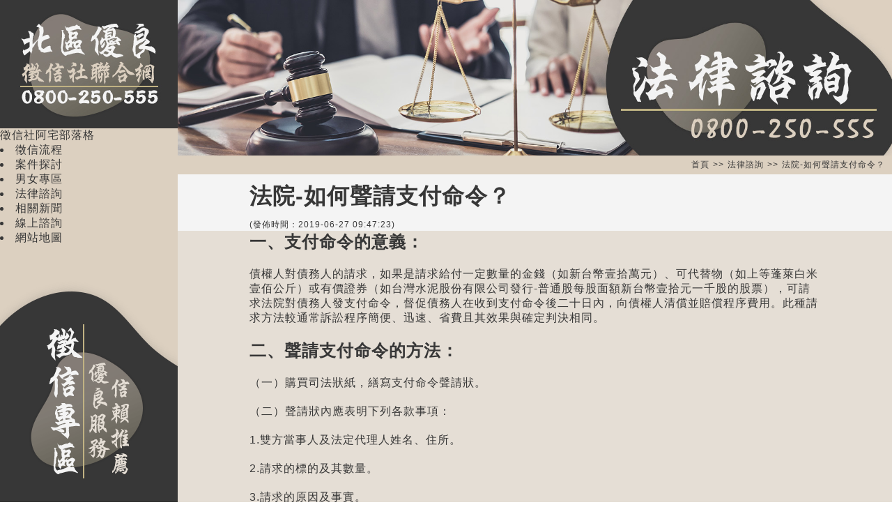

--- FILE ---
content_type: text/html
request_url: https://www.zhengxinshe.com.tw/law_07.html
body_size: 2406
content:
<!DOCTYPE html>

<html lang="zh-Hant-TW">

<head>

<meta charset="UTF-8">

<link rel="canonical" href="https://www.zhengxinshe.com.tw/law_07.html">

<meta name="viewport" content="width=device-width,initial-scale=1.0">

<title>法院-如何聲請支付命令?|法律諮詢-北區優良徵信社聯合網</title>

<meta name="keywords" content="徵信法律,法律徵信,法律諮詢徵信,徵信社諮詢">

<meta name="description" content="債權人對債務人的請求,如果是請求給付一定數量的金錢/可代替物或有價證券,可請求法院對債務人發支付命令,督促債務人在收到支付命令後二十日內,向債權人清償並賠償程序費用,此種請求方法較通常訴訟程序簡便/迅速/省費且其效果與確定判決相同。">

<meta property="og:type" content="website">

<meta property="og:title" content="法院-如何聲請支付命令？|法律諮詢-北區優良徵信社聯合網">

<meta property="og:keywords" content="徵信法律,法律徵信,法律諮詢徵信,徵信社諮詢">

<meta property="og:description" content="債權人對債務人的請求,如果是請求給付一定數量的金錢/可代替物或有價證券,可請求法院對債務人發支付命令,督促債務人在收到支付命令後二十日內,向債權人清償並賠償程序費用,此種請求方法較通常訴訟程序簡便/迅速/省費且其效果與確定判決相同。">

<meta property="og:image" content="https://www.zhengxinshe.com.tw/img/FBimg.jpg">

<meta property="og:url" content="https://www.zhengxinshe.com.tw/law_07.html">

<meta property="og:site_name" content="法院-如何聲請支付命令？|法律諮詢-北區優良徵信社聯合網">

<meta name="twitter:title" content="法院-如何聲請支付命令？|法律諮詢-北區優良徵信社聯合網">

<meta name="twitter:keywords" content="徵信法律,法律徵信,法律諮詢徵信,徵信社諮詢">

<meta name="twitter:description" content="債權人對債務人的請求,如果是請求給付一定數量的金錢/可代替物或有價證券,可請求法院對債務人發支付命令,督促債務人在收到支付命令後二十日內,向債權人清償並賠償程序費用,此種請求方法較通常訴訟程序簡便/迅速/省費且其效果與確定判決相同。">

<meta name="twitter:image" content="https://www.zhengxinshe.com.tw/img/FBimg.jpg">

<meta name="twitter:url" content="https://www.zhengxinshe.com.tw/law_07.html">

<meta name="author" content="北區優良徵信社聯合網,www.zhengxinshe.com.tw">

<meta name="copyright" content="北區優良徵信社聯合網,www.zhengxinshe.com.tw">

<meta name="dcterms.rightsHolder" content="北區優良徵信社聯合網,www.zhengxinshe.com.tw">

<meta name="dcterms.audience" content="global">

<meta name="distribution" content="global">

<meta name="rating" content="general">

<meta name="revisit-after" content="1 days">

<meta name="distribution" content="taiwan">

<link rel="shortcut icon" type="image/x-icon" href="img/favicon.ico">

<link rel="stylesheet" href="style.css">

<script type="application/ld+json">{

"@context":"http://schema.org",

"@type":"SiteNavigationElement",

"name":["徵信流程","案件探討","男女專區","法律諮詢","相關新聞","線上諮詢","網站地圖"],

"url":["https://www.zhengxinshe.com.tw/flow.html","https://www.zhengxinshe.com.tw/case.html","https://www.zhengxinshe.com.tw/ambisextrous.html","https://www.zhengxinshe.com.tw/law.html","https://www.zhengxinshe.com.tw/news.html","https://www.zhengxinshe.com.tw/online.html","https://www.zhengxinshe.com.tw/map.html"]

}</script>

<script type="application/ld+json">{

"@context":"http://schema.org",

"@type":"WebSite",

"name":"法院-如何聲請支付命令？|法律諮詢-北區優良徵信社聯合網",

"keywords":"徵信法律,法律徵信,法律諮詢徵信,徵信社諮詢",

"description":"債權人對債務人的請求,如果是請求給付一定數量的金錢/可代替物或有價證券,可請求法院對債務人發支付命令,督促債務人在收到支付命令後二十日內,向債權人清償並賠償程序費用,此種請求方法較通常訴訟程序簡便/迅速/省費且其效果與確定判決相同。",

"url":"https://www.zhengxinshe.com.tw/law_07.html",

"author":"北區優良徵信社聯合網",

"creator":"北區優良徵信社聯合網",

"sponsor":"立達徵信社"

}</script>

<script type="application/ld+json">{

"@context":"http://schema.org",

"@type":"Organization",

"name":"法院-如何聲請支付命令？|法律諮詢-北區優良徵信社聯合網",

"description":"債權人對債務人的請求,如果是請求給付一定數量的金錢/可代替物或有價證券,可請求法院對債務人發支付命令,督促債務人在收到支付命令後二十日內,向債權人清償並賠償程序費用,此種請求方法較通常訴訟程序簡便/迅速/省費且其效果與確定判決相同。",

"url":"https://www.zhengxinshe.com.tw/law_07.html",

"contactPoint":{"@type":"ContactPoint","email":"revote990109@gmail.com","telephone":"+886800250555","contactType":"customer service"}

}</script>

</head>

<body>

<div id="nav">

<div id="logo"><a href="/" title="北區優良徵信社聯合網"><img src="img/logo.jpg" alt="北區優良徵信社聯合網"></a></div>

<nav>

<p><a href="https://putavirgo1.pixnet.net/blog" target="_blank" title="徵信社阿宅">徵信社阿宅</a>部落格</p>

<li><a href="flow.html" title="徵信流程">徵信流程</a></li>

<li><a href="case.html" title="案件探討">案件探討</a></li>

<li><a href="ambisextrous.html" title="男女專區">男女專區</a></li>

<li><a href="law.html" title="法律諮詢">法律諮詢</a></li>

<li><a href="news.html" title="相關新聞">相關新聞</a></li>

<li><a href="online.html" title="線上諮詢">線上諮詢</a></li>

<li><a href="map.html" title="網站地圖">網站地圖</a></li>

</ul>

</nav>

<div id="sideimg"><a href="professed.html" title="徵信專區"><img src="img/sideimg.png" alt="徵信專區"></a></div>

</div>

<div id="body">

<div id="banner"><img src="img/law-banner.jpg" alt="法律諮詢"></div>

<div id="nav2">

<ul>

<li><a href="flow.html" title="徵信流程">徵信流程</a></li>

<li><a href="case.html" title="案件探討">案件探討</a></li>

<li><a href="ambisextrous.html" title="男女專區">男女專區</a></li>

<li><a href="law.html" title="法律諮詢">法律諮詢</a></li>

<li><a href="news.html" title="相關新聞">相關新聞</a></li>

<li><a href="professed.html" title="徵信專區">徵信專區</a></li>

<li><a href="online.html" title="線上諮詢">線上諮詢</a></li>

<li><a href="map.html" title="網站地圖">網站地圖</a></li>

</ul>

</div>

<div id="breadcrumbs"><ol><li><a href="/" title="回北優徵信首頁">首頁</a></li><li>&gt;&gt;</li><li><a href="law.html" title="法律諮詢">法律諮詢</a></li><li>&gt;&gt;</li><li><a href="law_07.html" title="法院-如何聲請支付命令？">法院-如何聲請支付命令？</a></li></ol></div>

<div id="text">

<div class="h"><h1 class="w80ma">法院-如何聲請支付命令？</h1><time class="w80ma" datetime="2019-06-27 09:47:23">(發佈時間：2019-06-27 09:47:23)</time></div>

<div id="textinside" class="w80ma">

<h2>一、支付命令的意義：</h2>

<p>債權人對債務人的請求，如果是請求給付一定數量的金錢（如新台幣壹拾萬元）、可代替物（如上等蓬萊白米壹佰公斤）或有價證券（如台灣水泥股份有限公司發行-普通股每股面額新台幣壹拾元一千股的股票），可請求法院對債務人發支付命令，督促債務人在收到支付命令後二十日內，向債權人清償並賠償程序費用。此種請求方法較通常訴訟程序簡便、迅速、省費且其效果與確定判決相同。</p>

<h2>二、聲請支付命令的方法：</h2>

<p>（一）購買司法狀紙，繕寫支付命令聲請狀。</p>

<p>（二）聲請狀內應表明下列各款事項：</p>

<p>1.雙方當事人及法定代理人姓名、住所。</p>

<p>2.請求的標的及其數量。</p>

<p>3.請求的原因及事實。</p>

<p>4.表明請求發給支付命令。</p>

<p>5.法院（應向債務人住所地、法人主事務所或營業所所在地之法院聲請）。</p>

<p>（三）應按債務人人數附具聲請狀繕本。</p>

<p>（四）每件應繳聲請費新臺幣一千元。</p>

<p>注意：如果債權人需要對待給付或須對外國送達或公示送達時，不得聲請發支付命令。</p>

<h2>三、支付命令的效力：</h2>

<p>（一）支付命令應送達給債務人，如果發支付命令後三個月內，不能送達給債務人時，支付命令失其效力。</p>

<p>（二）債務人接到支付命令後，可在二十日內向發支付命令的法院不附理由提出異議。此時，法院即按起訴或聲請調解處理。</p>

<p>（三）債務人如不於前述二十日內提出異議，該支付命令與確定判決有同一效力。即如債務人不為清償，債權人可憑該支付命令及支付命令確定證明書，對債務人聲請強制執行，以滿足其債權。</p>

<h2>四、支付命令之聲請為專屬管轄，其管轄法院分述如下：</h2>

<p>（一）債務人為自然人者，由債務人住所之法院管轄；債務人住所地之法院不能行使職權者，由其居所地之法院管轄。債務人在中華民國現無住所或其住所不明者，由其在中華民國之居所所在地之法院管轄。</p>

<p>（二）債務人為公法人者，由其公務所所在地之法院管轄。</p>

<p>（三）債務人為私法人或非法人團體者，由其主事務所或主營業所所在地之法院管轄。</p>

<p>（四）債務人為外國法人或非法人團體者，由其在中華民國之主事務所或主營業所所在地之法院管轄。</p>

<p>（五）債務人為設有事務所或營業所之人，關於其事務所或營業所之業務聲請發支付命令者，由該事務所或營業所所在地之法院管轄。</p>

<p>（六）債務人為多數，而其住所不在同一法院管轄區域內，應分別依上開（一）至（五）之規定，由各債務人所在地之法院管轄。</p>

<p id="page"><a href="law_06.html" title="上一頁：家庭暴力專題">上一頁</a>｜<a href="law.html" title="回法律諮詢">回法律諮詢</a>｜<a href="law_08.html" title="下一頁：單純不能生育或不能滿足對方的性慾需求,可否請求判決離婚?">下一頁</a></p>

</div>

<ins datetime="2019-06-27">您最安心的徵信朋友，專業、用心服務的好徵信社</ins>

</div>

<footer>

<small>版權所有© 北區優良徵信聯合網　24小時免費諮詢專線：0800-250-555　Copyright© 2019 divorce co, Ltd All Rights Reserved.</small>

<div id="link">

<p><a href="https://putavirgo1.pixnet.net/blog" target="_blank" title="徵信社阿宅">徵信社阿宅</a>部落格</p>

</div>

</footer>

</div>

</body>

</html>

--- FILE ---
content_type: text/css
request_url: https://www.zhengxinshe.com.tw/style.css
body_size: 916
content:
*{margin: 0;padding: 0;font-family: "Helvetica Neue", Helvetica, Arial, STHeitiTC-light, STHeiti, "Microsoft JhengHei", 微軟正黑體, sans-serif;letter-spacing: 1px;color: #373737;}
img{width: 100%;vertical-align: bottom;}
a{text-decoration: none;}
#nav{background-color: #DCD0C0;position: fixed;bottom: 0;top: 0;}
#nav2{display: none;}
time{display: block;font-size: 12px;text-align: left;}
ins{display: block;text-align: center;padding: 10px;}
nav ul li,.idboxtext ul li{list-style-type: none;}
nav ul li:nth-of-type(odd),#nav2 ul li:nth-of-type(even){background-color: #F4F4F4;}
nav ul li a{display: block;text-shadow: 0px 0px 1px rgba(0, 0, 0, 0.5);text-align: center;letter-spacing: 20px;padding: 10px;}
#sideimg{position: absolute;bottom: 0;}
#body{float: right;width: calc(100% - 255px);}
header{background: url(img/indexBanner.jpg) center;background-size: cover;text-align: right;font-size: 3vmax;} 
header p,header h1{color: white;padding: 0.8%;}
#idbox,#mapbox{text-align: center;}
.ida{background-color: #DCD0C0;display: inline-block;width: 30%;min-width: 301px;margin: 1%;vertical-align: top;}
.idboxtext{min-height: 425px;position: relative;}
.idboxtext ul li{text-align: left;margin: 10px;}
.idboxtext ul li:before{content: "● ";color: #706c62;}
.idboxtext p{margin: 0 5%;position: absolute;bottom: 0;right: 0;}
footer{background-color: #706c62;text-align: center;}
small{line-height: 30px;color: white;}
#link{background-color: #C0B283;}
#link a{display: inline-block;color: white;padding: 10px;}
#link a:hover{background-color: #706c62;}
#breadcrumbs{background-color: #DCD0C0;text-align: right;font-size: 12px;}
#breadcrumbs ol{display: inline-block;padding-right: 5px;}
#breadcrumbs ol li{list-style: none;display: inline-block;}
#breadcrumbs ol li a{display: block;padding: 5px;}
#flow{background-color: #e5ded5;text-align: center;}
.h{background-color: #f4f4f4;}
#flow ul{padding-bottom: 61px}
#flow ul,#flow h1,#flow h2{text-align: left;}
#flow ul li,#flow h1,#flow h2,.professedbox{padding: 20px 0;}
#flow ul li:nth-of-type(even),#article ul li:nth-of-type(even){background-color: #dcd0c0;}
#article,#text{background-color: #e5ded5;}
.w80ma{width: 80%;margin: 0 auto;}
#flowimg{background: url(img/flowimg.png) center;}
#flow1img{background: url(img/flow1img.png) center;}
#flow2img{background: url(img/flow2img.png) center;}
#flowimg:hover{background: url(img/flowimg2.png) center;}
#flow1img:hover{background: url(img/flow1img2.png) center;}
#flow2img:hover{background: url(img/flow2img2.png) center;}
#flowimg,#flow1img,#flow2img,#flowimg:hover,#flow1img:hover,#flow2img:hover{display: inline-block;background-size: cover;width: 200px;height: 200px;margin: 20px 1%;}
#article ul{padding-bottom: 112px;}
.articleh2{font-size: 1.5vmax;}
#article .h h1.w80ma,#text h1{padding: 10px 0;}
#article ul li a{display: block;font-size: 1.1vmax;padding: 20px 0;}
#article ul li a:before{content: "● ";font-size: 2vmax;}
#article ul li a:after{content: " ...<more>";font-size: 14px;}
#textinside{min-height: 342px;}
#textinside p{margin: 20px 0;}
#page{text-align: right;font-size: 14px;padding: 20px 0;}
#page:after{content: " <<●";}
#page:before{content: "●>> ";}
#textinside article{display: inline-block;padding: 2%;width: 50%;box-sizing: border-box;vertical-align: top;}
#mapbox img{width: auto;}
#mapbox>a{display: inline-block;margin: 3% 2%;}
.professedbox h2{border-bottom: 5px solid #C0B283;margin: 15px 0;}
@media screen and (max-width: 1280px){.articleh2{font-size: 2.3vmax;}#article ul li a{font-size: 1.9vmax;}}
@media screen and (max-width: 910px){#flowimg,#flow1img,#flow2img,#flowimg:hover,#flow1img:hover,#flow2img:hover{width: 150px;height: 150px;}}
@media screen and (max-width: 750px){#textinside article{width: 100%;}#flowimg,#flow1img,#flow2img,#flowimg:hover,#flow1img:hover,#flow2img:hover{width: 100px;height: 100px;}}
@media screen and (max-width: 1232px){.ida{width: 40%;}}
@media screen and (max-width: 899px){.ida{width: 70%;}header{font-size: 2vmax;}}
@media screen and (max-width: 578px){#nav{margin-left: -255px;}#body{float: inherit;width: 100%;}#nav2{display: inherit;border-bottom: 3px solid #C0B283;margin-bottom: 20px;}#nav2 ul li{background-color: #DCD0C0;}#nav2 ul li a{display: block;text-align: center;padding: 10px;}}